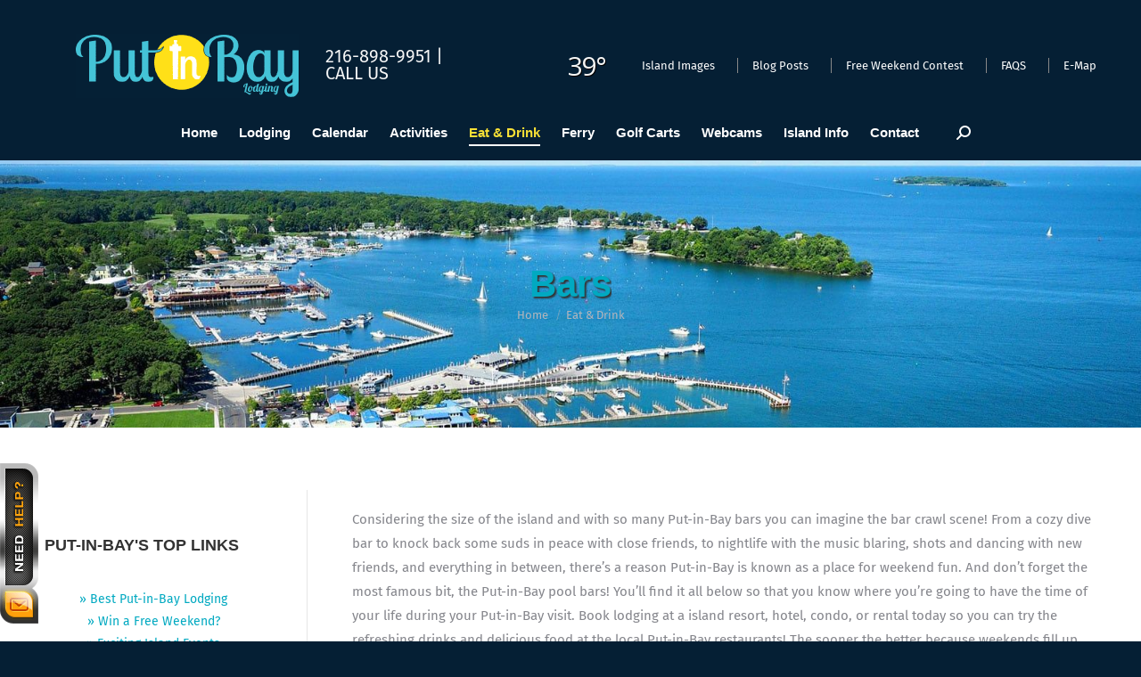

--- FILE ---
content_type: application/javascript; charset=utf-8
request_url: https://image.providesupport.com/js/1xmu3i1l2eyxf10oraa95t49ox/safe-standard.js?ps_h=xMSc&ps_t=1768365884048
body_size: 373
content:
(function(){var p=[4,'safe-standard','xMSc','KMfvImdY9RvExIzz','scxMSc','cixMSc',50,50,1,1,1,1,1,191,271,'https://messenger.providesupport.com','1xmu3i1l2eyxf10oraa95t49ox','',false,false,true,30,60,'https://image.providesupport.com','1xmu3i1l2eyxf10oraa95t49ox','','',,'bottom:20px;left:0px;','','','','https://vm.providesupport.com/1xmu3i1l2eyxf10oraa95t49ox',false,'width=400px,height=570px','https://vm.providesupport.com/js/starter/starter.js','messengerDefaultSize=width%3A400px%3Bheight%3A570px&showButtonWithCode=false',1739195580126,{"enabled":true,"mode":"next-visit","timeout":30,"period":300,"text":"We are here to help!","background-color":"#ffffff","text-color":"#000000","border-color":"#ffffff"},'http://','https://vm.providesupport.com','','https://vm.providesupport.com/defres/company/messenger/css-js/weightless/298dd3/styles.js','','https://chatapi.providesupport.com/v1/visitor/sids','en',1,false,'Live chat online','Live chat offline','https://admin.providesupport.com','',,,1109019440830,false,true,'https://image.providesupport.com/image/1xmu3i1l2eyxf10oraa95t49ox/online-403902446.gif','https://image.providesupport.com/image/1xmu3i1l2eyxf10oraa95t49ox/offline-971672340.gif','43','180','43','180','',,,,,,];var w=window,d=document;w.psRSS?w.psRSS(p):(w.psPDSS||(w.psPDSS=[]),w.psPDSS.push(p));var s=d.createElement('script');s.src='https://image.providesupport.com/sjs/static.js';d.body.appendChild(s)})()

--- FILE ---
content_type: application/javascript; charset=UTF-8
request_url: https://putinbaylodging.com/wp-content/cache/min/1/wp-content/themes/putinbay/js/putinbay-ajax-js.js?ver=1767733489
body_size: -113
content:
var $=jQuery.noConflict();var data="";$(function(){var count=2;var window_scroll=function(){if(typeof total!=="undefined"){if($(window).scrollTop()+$('footer').outerHeight()+$(".page_desc").outerHeight()>$(document).height()-$(window).height()-600){if(count>total){return!1}else{if(monthly_archive==0){$('<div class="loader" style="text-align: center;"><img src="'+img_load+'"/></div>').insertBefore(".page_desc");$(window).off('scroll',window_scroll);$('.loader').show('fast');data="action="+action+"&page_no="+count;if(typeof post_type!=="undefined")
data="action="+action+"&page_no="+count+"&p_type="+post_type;$.ajax({url:dtLocal.ajaxurl,type:'POST',data:data,success:function(html){if(html!='')
$(".grid_list_post_content_wrap").append(html);$('.loader').hide();$('.loader').remove();$(window).scroll(window_scroll)}});count++}}}}};$(window).scroll(window_scroll)})